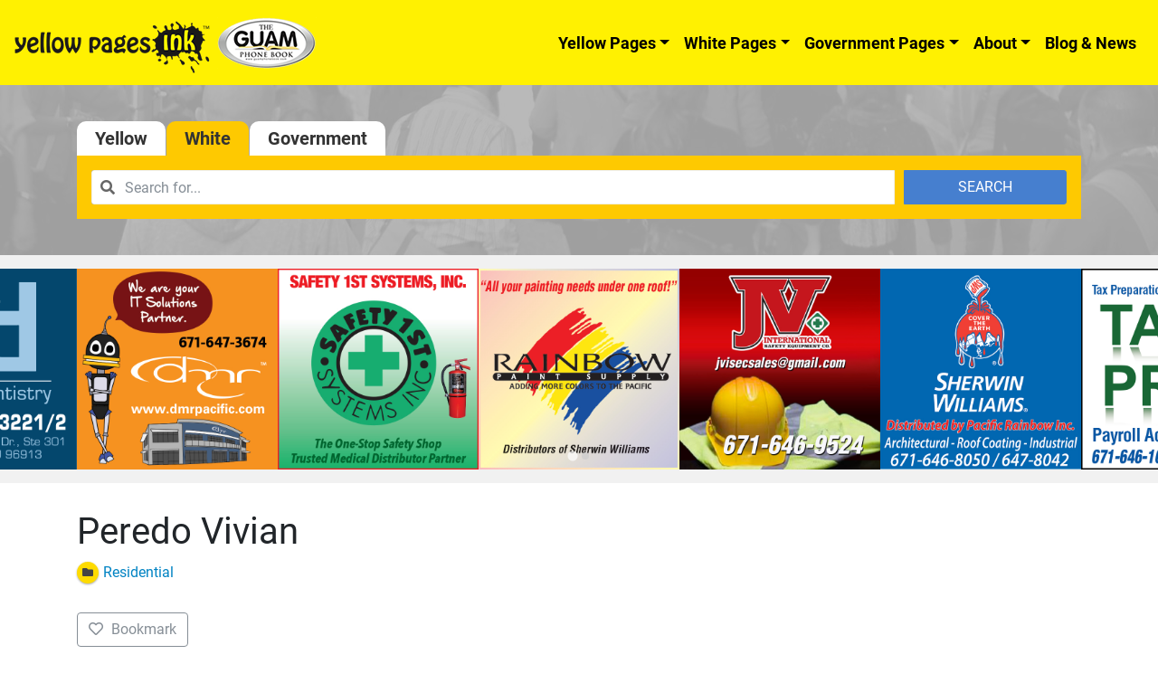

--- FILE ---
content_type: application/javascript
request_url: https://www.guamphonebook.com/wp-content/plugins/directories-pro/assets/js/location-api.min.js
body_size: 292
content:
"use strict";jQuery,DRTS.Location=DRTS.Location||{},DRTS.Location.api={settings:{},errors:{"Geocoder failed due to: %s":"Geocoder failed due to: %s","Geocoder returned no address components.":"Geocoder returned no address components."},geocode:function(e,o,n){console.log("DRTS.Location.api.geocode() is not implemented.")},_reverseGeocode:function(e,o,n){console.log("DRTS.Location.api.reverseGeocode() is not implemented.")},reverseGeocode:function(e,o,n){(DRTS.Location.api.customReverseGeocode||DRTS.Location.api._reverseGeocode)(e,o,n)},getTimezone:function(e,o,n){console.log("DRTS.Location.api.getTimezone() is not implemented.")},autocomplete:function(e,o){console.log("DRTS.Location.api.autocomplete() is not implemented.")},getSuggestions:function(e,o){console.log("DRTS.Location.api.getSuggestions() is not implemented.")},getPlaceRating:function(e,o,n){console.log("DRTS.Location.api.getPlaceRating() is not implemented.")}};